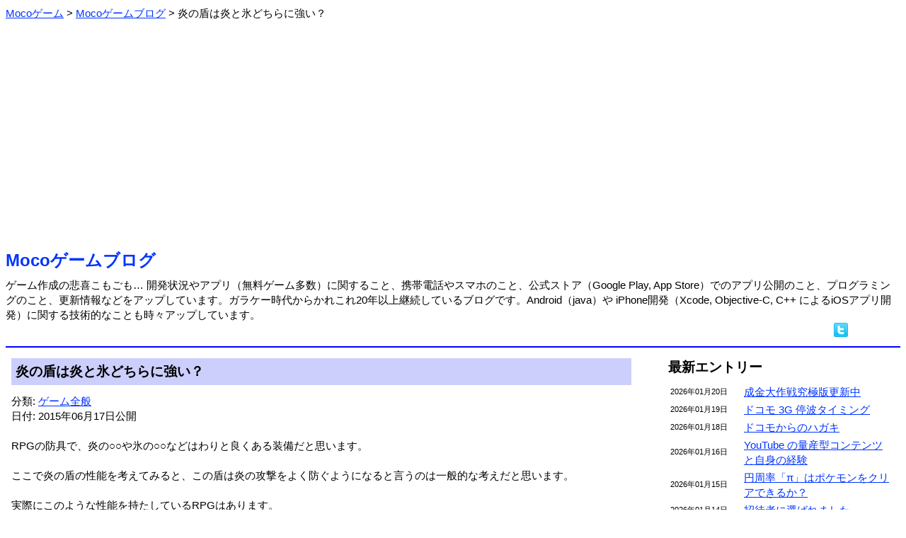

--- FILE ---
content_type: text/html; charset=utf-8
request_url: https://www.google.com/recaptcha/api2/aframe
body_size: 265
content:
<!DOCTYPE HTML><html><head><meta http-equiv="content-type" content="text/html; charset=UTF-8"></head><body><script nonce="tmwgnZUBlg77xydrdvXpEA">/** Anti-fraud and anti-abuse applications only. See google.com/recaptcha */ try{var clients={'sodar':'https://pagead2.googlesyndication.com/pagead/sodar?'};window.addEventListener("message",function(a){try{if(a.source===window.parent){var b=JSON.parse(a.data);var c=clients[b['id']];if(c){var d=document.createElement('img');d.src=c+b['params']+'&rc='+(localStorage.getItem("rc::a")?sessionStorage.getItem("rc::b"):"");window.document.body.appendChild(d);sessionStorage.setItem("rc::e",parseInt(sessionStorage.getItem("rc::e")||0)+1);localStorage.setItem("rc::h",'1768977380152');}}}catch(b){}});window.parent.postMessage("_grecaptcha_ready", "*");}catch(b){}</script></body></html>